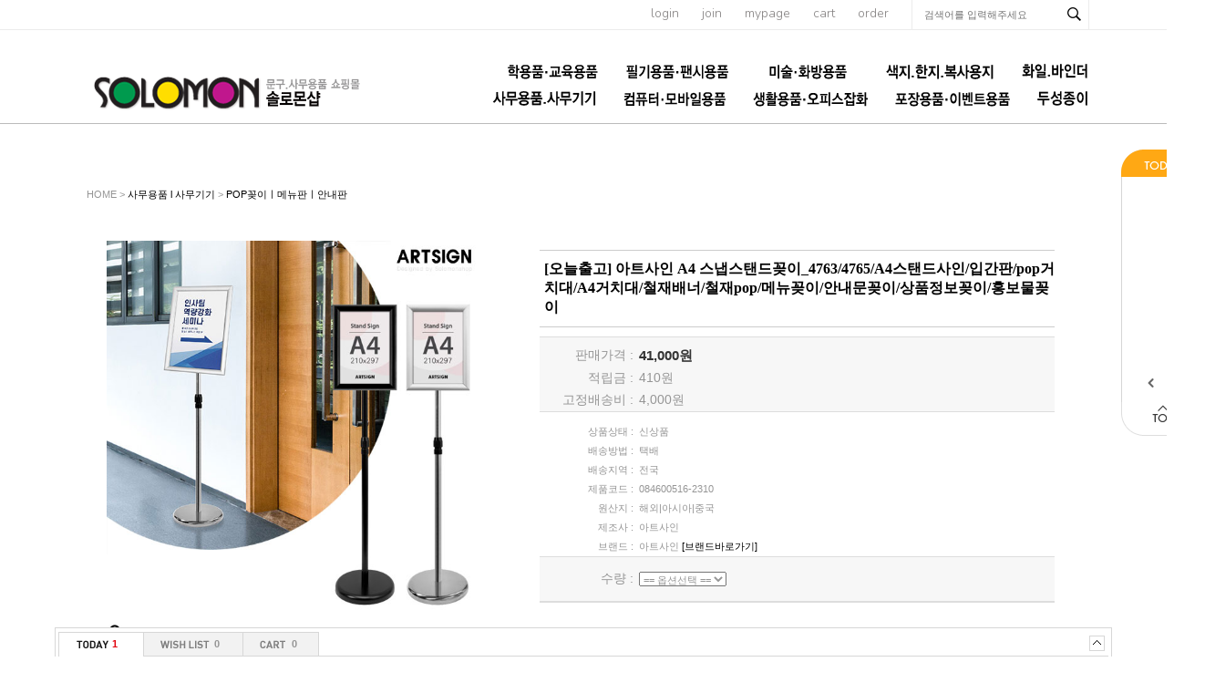

--- FILE ---
content_type: text/html; charset=euc-kr
request_url: http://solomonshop.net/shop/goods/ajax_cateList.php?&goodsno=22462
body_size: 4434
content:
<div style="width:90;background-image:url('../data/skin/de35_/img/common/skin_bg_list.gif'); background-repeat:repeat-y;">
<table width="100%" border="0" cellpadding="0" cellspacing="0">
	<tr><td><img src="../data/skin/de35_/img/common/skin_h_list.gif" style="cursor:pointer;" onclick="toggle('leftCateList');toggle('leftCatePage');" /></td></tr>
	<tr>
		<td align="center"><div id="leftCateList" style="">
		<div><a href="../goods/goods_view.php?goodsno=23596&category=006028" onmouseover="scrollTooltipShow(this)" onmousemove="scrollTooltipShow(this)" onmouseout="scrollTooltipHide(this)" tooltip="<span style='color:#333232;'>[오늘출고] 아트사인 은색줄0612 걸이용/걸이용줄/쇠줄/열쇠고리줄/목걸이줄</span><br><span style='color:#EF1C21;font-weight:bold;'>780원</span>"><img src='../data/goods/1755227908755l0.jpg' width=70 onerror=this.src='/shop/data/skin/de35_/img/common/noimg_100.gif' /></a></div>
		<div style="height:3px;font-size:0"></div>
		<div><a href="../goods/goods_view.php?goodsno=23595&category=006028" onmouseover="scrollTooltipShow(this)" onmousemove="scrollTooltipShow(this)" onmouseout="scrollTooltipHide(this)" tooltip="<span style='color:#333232;'>[오늘출고] 아트사인 쇼클립3989 클립자석스탠드 대/메모꽂이/알림판/안내판/가격표/알림판/POP집게/POP클립</span><br><span style='color:#EF1C21;font-weight:bold;'>3,880원</span>"><img src='../data/goods/175522789188l0.jpg' width=70 onerror=this.src='/shop/data/skin/de35_/img/common/noimg_100.gif' /></a></div>
		<div style="height:3px;font-size:0"></div>
		<div><a href="../goods/goods_view.php?goodsno=22454&category=006028" onmouseover="scrollTooltipShow(this)" onmousemove="scrollTooltipShow(this)" onmouseout="scrollTooltipHide(this)" tooltip="<span style='color:#333232;'>[오늘출고] 아트사인 A4 스탠드꽂이 검정_4769/A4스탠드사인/입간판/pop거치대/A4거치대/철재배너/철재pop/메뉴꽂이/안내문꽂이/상품정보꽂이/홍보물꽂이</span><br><span style='color:#EF1C21;font-weight:bold;'>62,600원</span>"><img src='../data/goods/175521401913l0.jpg' width=70 onerror=this.src='/shop/data/skin/de35_/img/common/noimg_100.gif' /></a></div>
		<div style="height:3px;font-size:0"></div>
		<div><a href="../goods/goods_view.php?goodsno=22455&category=006028" onmouseover="scrollTooltipShow(this)" onmousemove="scrollTooltipShow(this)" onmouseout="scrollTooltipHide(this)" tooltip="<span style='color:#333232;'>[오늘출고] 아트사인 A4 스탠드꽂이_4770/4771/A4스탠드사인/입간판/pop거치대/A4거치대/철재배너/철재pop/메뉴꽂이/안내문꽂이/상품정보꽂이/홍보물꽂이</span><br><span style='color:#EF1C21;font-weight:bold;'>77,000원</span>"><img src='../data/goods/1755214021737l0.jpg' width=70 onerror=this.src='/shop/data/skin/de35_/img/common/noimg_100.gif' /></a></div>
		<div style="height:3px;font-size:0"></div>
		<div><a href="../goods/goods_view.php?goodsno=22456&category=006028" onmouseover="scrollTooltipShow(this)" onmousemove="scrollTooltipShow(this)" onmouseout="scrollTooltipHide(this)" tooltip="<span style='color:#333232;'>[오늘출고] 아트사인 A3 스탠드꽂이 검정_4772/A3스탠드사인/A3입간판/A3pop거치대/A3거치대/A3철재배너/철재pop/메뉴꽂이/안내문꽂이/상품정보꽂이/홍보물꽂이</span><br><span style='color:#EF1C21;font-weight:bold;'>77,000원</span>"><img src='../data/goods/1755213937984l0.jpg' width=70 onerror=this.src='/shop/data/skin/de35_/img/common/noimg_100.gif' /></a></div>
		<div style="height:3px;font-size:0"></div>
		</div></td>
	</tr>
	<tr>
		<td align="center" id="leftCatePage"><div style="width:88px;margin:0px 1px;padding:5px 0px;font-weight:bold;color:#333232;"><font color="#EF1C21">1-5</font> of 189</div></td>
	</tr>
	<tr><td><a href="javascript:scrollCateList_ajax('goodsno=22462&category=006028', 1, 5)" onfocus="blur()"><img src="../data/skin/de35_/img/common/skin_btn_left_list_off.gif" onmousemove="this.src='../data/skin/de35_/img/common/skin_btn_left_list_on.gif';" onmouseout="this.src='../data/skin/de35_/img/common/skin_btn_left_list_off.gif';" border="0"></a><a href="javascript:scrollCateList_ajax('goodsno=22462&category=006028', 2, 5)" onfocus="blur()"><img src="../data/skin/de35_/img/common/skin_btn_right_list_off.gif" onmousemove="this.src='../data/skin/de35_/img/common/skin_btn_right_list_on.gif';" onmouseout="this.src='../data/skin/de35_/img/common/skin_btn_right_list_off.gif';" border='0'></a></td></tr>
	<tr><td><img src="../data/skin/de35_/img/common/skin_bn_foot_list.gif" border='0'></td></tr>
</table>
</div>
